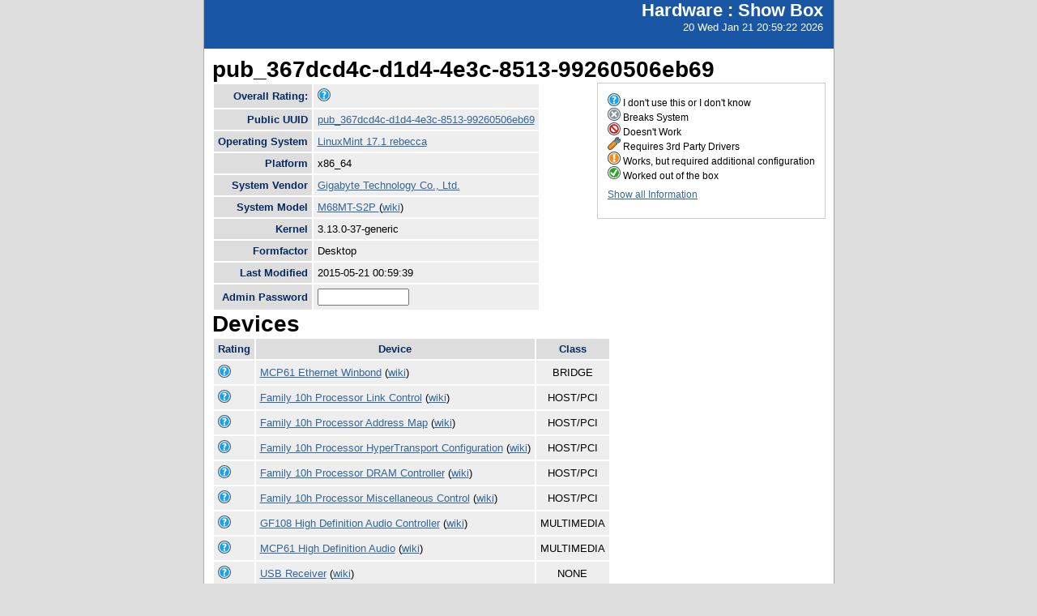

--- FILE ---
content_type: text/html; charset=utf-8
request_url: http://smolt.mythtv.org/client/show/pub_367dcd4c-d1d4-4e3c-8513-99260506eb69
body_size: 11259
content:
<!DOCTYPE html PUBLIC "-//W3C//DTD XHTML 1.0 Strict//EN" "http://www.w3.org/TR/xhtml1/DTD/xhtml1-strict.dtd">
<html xmlns="http://www.w3.org/1999/xhtml">

  
<head>
<title>Show Box</title>
<script type="text/javascript">
connect(window, "onload", new Function("env", "single_rating_init('/client/rate_object', 5, 'rating', '/static/images/rating/r', '/static/images/rating/ro', '/static/images/rating/rb', '.png')"));
//
        </script>
    <style type="text/css">
      #pageLogin
      {
        font-size: 10px;
        font-family: verdana;
        text-align: right;
      }
    </style>
    <style type="text/css" media="screen">
      @import "/static/css/style.css";
    </style>
   <meta http-equiv="Content-Type" content="text/html; charset=utf-8">
   </meta>
  </head>
<body>
    <div id="header">
      <div id="floatingTitle">
        <h1>Hardware : <script type="text/javascript" language="javascript">document.write(document.title);</script></h1>
        20 Wed Jan 21 20:59:22 2026
      </div>
    </div>
    <div id="main_content">
        <h3>pub_367dcd4c-d1d4-4e3c-8513-99260506eb69</h3>
	<div id="legend">
	    <img src="/static/images/rating/r0.png" /> I don't use this or I don't know<br />
	    <img src="/static/images/rating/r1.png" /> Breaks System<br />
	    <img src="/static/images/rating/r2.png" /> Doesn't Work<br />
	    <img src="/static/images/rating/r3.png" /> Requires 3rd Party Drivers<br />
	    <img src="/static/images/rating/r4.png" /> Works, but required additional configuration<br />
	    <img src="/static/images/rating/r5.png" /> Worked out of the box<br />
	    <p><a href="/client/show_all/pub_367dcd4c-d1d4-4e3c-8513-99260506eb69">Show all Information</a></p>
	</div>
        <table id="system_show">
       	    <tr><th>Overall Rating:</th><td>
            <div><img src="/static/images/rating/r0.png" /></div>
            </td></tr>
            <tr><th>Public UUID</th><td><a href="/client/show/?uuid=pub_367dcd4c-d1d4-4e3c-8513-99260506eb69">pub_367dcd4c-d1d4-4e3c-8513-99260506eb69</a></td></tr>
            <tr><th>Operating System</th><td><a href="http://smolts.org/wiki/OS/LinuxMint 17.1 rebecca">LinuxMint 17.1 rebecca</a></td></tr>
            <tr><th>Platform</th><td>x86_64</td></tr>
            <tr><th>System Vendor</th><td><a href="/reports/view_profiles/Gigabyte Technology Co., Ltd.">Gigabyte Technology Co., Ltd.</a></td></tr>
            <tr><th>System Model</th><td><a href="/reports/view_profile/M68MT-S2P ">M68MT-S2P </a> (<a href="http://smolts.org/wiki/System/Gigabyte Technology Co., Ltd./M68MT-S2P ">wiki</a>)</td></tr>
            <tr><th>Kernel</th><td>3.13.0-37-generic</td></tr>
            <tr><th>Formfactor</th><td>Desktop</td></tr>
            <tr><th>Last Modified</th><td>2015-05-21 00:59:39</td></tr>
            <tr><th>Admin Password</th><td>
              <form method="POST">
                <input type="text" name="admin" size="12" />
                <!--<input type="hidden" name="uuid" value="${host_object.pub_uuid}"/>-->
              </form></td>
            </tr>
        </table>
        <h3>Devices</h3>
        <table id="device_show">
            <tr>
                <th>Rating</th><th>Device</th><th>Class</th>
            </tr>
            <tr>
            	<td>
                    <div><img src="/static/images/rating/r0.png" /></div>
                </td>
		<td><a href="/reports/view_device/?device=MCP61%20Ethernet"> MCP61 Ethernet Winbond</a> (<a href="http://smolts.org/wiki/PCI/10de/03ef/1458/e000">wiki</a>)</td>
                <td align="center">BRIDGE</td>
            </tr><tr>
            	<td>
                    <div><img src="/static/images/rating/r0.png" /></div>
                </td>
		<td><a href="/reports/view_device/?device=Family%2010h%20Processor%20Link%20Control"> Family 10h Processor Link Control</a> (<a href="http://smolts.org/wiki/PCI/1022/1204/0000/0000">wiki</a>)</td>
                <td align="center">HOST/PCI</td>
            </tr><tr>
            	<td>
                    <div><img src="/static/images/rating/r0.png" /></div>
                </td>
		<td><a href="/reports/view_device/?device=Family%2010h%20Processor%20Address%20Map"> Family 10h Processor Address Map</a> (<a href="http://smolts.org/wiki/PCI/1022/1201/0000/0000">wiki</a>)</td>
                <td align="center">HOST/PCI</td>
            </tr><tr>
            	<td>
                    <div><img src="/static/images/rating/r0.png" /></div>
                </td>
		<td><a href="/reports/view_device/?device=Family%2010h%20Processor%20HyperTransport%20Configuration"> Family 10h Processor HyperTransport Configuration</a> (<a href="http://smolts.org/wiki/PCI/1022/1200/0000/0000">wiki</a>)</td>
                <td align="center">HOST/PCI</td>
            </tr><tr>
            	<td>
                    <div><img src="/static/images/rating/r0.png" /></div>
                </td>
		<td><a href="/reports/view_device/?device=Family%2010h%20Processor%20DRAM%20Controller"> Family 10h Processor DRAM Controller</a> (<a href="http://smolts.org/wiki/PCI/1022/1202/0000/0000">wiki</a>)</td>
                <td align="center">HOST/PCI</td>
            </tr><tr>
            	<td>
                    <div><img src="/static/images/rating/r0.png" /></div>
                </td>
		<td><a href="/reports/view_device/?device=Family%2010h%20Processor%20Miscellaneous%20Control"> Family 10h Processor Miscellaneous Control</a> (<a href="http://smolts.org/wiki/PCI/1022/1203/0000/0000">wiki</a>)</td>
                <td align="center">HOST/PCI</td>
            </tr><tr>
            	<td>
                    <div><img src="/static/images/rating/r0.png" /></div>
                </td>
		<td><a href="/reports/view_device/?device=GF108%20High%20Definition%20Audio%20Controller"> GF108 High Definition Audio Controller</a> (<a href="http://smolts.org/wiki/PCI/10de/0bea/1043/836d">wiki</a>)</td>
                <td align="center">MULTIMEDIA</td>
            </tr><tr>
            	<td>
                    <div><img src="/static/images/rating/r0.png" /></div>
                </td>
		<td><a href="/reports/view_device/?device=MCP61%20High%20Definition%20Audio"> MCP61 High Definition Audio</a> (<a href="http://smolts.org/wiki/PCI/10de/03f0/1458/a002">wiki</a>)</td>
                <td align="center">MULTIMEDIA</td>
            </tr><tr>
            	<td>
                    <div><img src="/static/images/rating/r0.png" /></div>
                </td>
		<td><a href="/reports/view_device/?device=USB%20Receiver"> USB Receiver</a> (<a href="http://smolts.org/wiki/USB/046d/c52e/0000/0000">wiki</a>)</td>
                <td align="center">NONE</td>
            </tr><tr>
            	<td>
                    <div><img src="/static/images/rating/r0.png" /></div>
                </td>
		<td><a href="/reports/view_device/?device=OHCI%20PCI%20host%20controller"> OHCI PCI host controller</a> (<a href="http://smolts.org/wiki/USB/1d6b/0001/0000/0000">wiki</a>)</td>
                <td align="center">NONE</td>
            </tr><tr>
            	<td>
                    <div><img src="/static/images/rating/r0.png" /></div>
                </td>
		<td><a href="/reports/view_device/?device=EHCI%20Host%20Controller"> EHCI Host Controller</a> (<a href="http://smolts.org/wiki/USB/1d6b/0002/0000/0000">wiki</a>)</td>
                <td align="center">NONE</td>
            </tr><tr>
            	<td>
                    <div><img src="/static/images/rating/r0.png" /></div>
                </td>
		<td><a href="/reports/view_device/?device=MCP61%20LPC%20Bridge"> MCP61 LPC Bridge</a> (<a href="http://smolts.org/wiki/PCI/10de/03e1/1458/0c11">wiki</a>)</td>
                <td align="center">PCI/ISA</td>
            </tr><tr>
            	<td>
                    <div><img src="/static/images/rating/r0.png" /></div>
                </td>
		<td><a href="/reports/view_device/?device=MCP61%20PCI%20Express%20bridge"> MCP61 PCI Express bridge</a> (<a href="http://smolts.org/wiki/PCI/10de/03e8/10de/0000">wiki</a>)</td>
                <td align="center">PCI/PCI</td>
            </tr><tr>
            	<td>
                    <div><img src="/static/images/rating/r0.png" /></div>
                </td>
		<td><a href="/reports/view_device/?device=MCP61%20PCI%20bridge"> MCP61 PCI bridge</a> (<a href="http://smolts.org/wiki/PCI/10de/03f3/1458/026f">wiki</a>)</td>
                <td align="center">PCI/PCI</td>
            </tr><tr>
            	<td>
                    <div><img src="/static/images/rating/r0.png" /></div>
                </td>
		<td><a href="/reports/view_device/?device=MCP61%20Host%20Bridge"> MCP61 Host Bridge</a> (<a href="http://smolts.org/wiki/PCI/10de/03e2/1458/5001">wiki</a>)</td>
                <td align="center">RAM</td>
            </tr><tr>
            	<td>
                    <div><img src="/static/images/rating/r0.png" /></div>
                </td>
		<td><a href="/reports/view_device/?device=MCP61%20Memory%20Controller"> MCP61 Memory Controller</a> (<a href="http://smolts.org/wiki/PCI/10de/03f5/1458/0c11">wiki</a>)</td>
                <td align="center">RAM</td>
            </tr><tr>
            	<td>
                    <div><img src="/static/images/rating/r0.png" /></div>
                </td>
		<td><a href="/reports/view_device/?device=MCP61%20SMBus"> MCP61 SMBus</a> (<a href="http://smolts.org/wiki/PCI/10de/03eb/1458/0c11">wiki</a>)</td>
                <td align="center">SERIAL</td>
            </tr><tr>
            	<td>
                    <div><img src="/static/images/rating/r0.png" /></div>
                </td>
		<td><a href="/reports/view_device/?device=MCP61%20SATA%20Controller"> MCP61 SATA Controller</a> (<a href="http://smolts.org/wiki/PCI/10de/03f6/1458/b002">wiki</a>)</td>
                <td align="center">STORAGE</td>
            </tr><tr>
            	<td>
                    <div><img src="/static/images/rating/r0.png" /></div>
                </td>
		<td><a href="/reports/view_device/?device=MCP61%20USB%201.1%20Controller"> MCP61 USB 1.1 Controller</a> (<a href="http://smolts.org/wiki/PCI/10de/03f1/1458/5004">wiki</a>)</td>
                <td align="center">USB</td>
            </tr><tr>
            	<td>
                    <div><img src="/static/images/rating/r0.png" /></div>
                </td>
		<td><a href="/reports/view_device/?device=MCP61%20USB%202.0%20Controller"> MCP61 USB 2.0 Controller</a> (<a href="http://smolts.org/wiki/PCI/10de/03f2/1458/5004">wiki</a>)</td>
                <td align="center">USB</td>
            </tr><tr>
            	<td>
                    <div><img src="/static/images/rating/r0.png" /></div>
                </td>
		<td><a href="/reports/view_device/?device=GF108%20%5BGeForce%20GT%20430%5D"> GF108 [GeForce GT 430]</a> (<a href="http://smolts.org/wiki/PCI/10de/0de1/1043/836d">wiki</a>)</td>
                <td align="center">VIDEO</td>
            </tr>
        </table>
      </div>
      <div id="footer">
        <!--
        <img src="/static/images/under_the_hood_blue.png" alt="TurboGears under the hood" />
        <p>TurboGears is a open source front-to-back web development
        framework written in Python</p>
        <p>Copyright &copy; 2006 Kevin Dangoor</p>
        -->
      </div>
    </body>
</html>